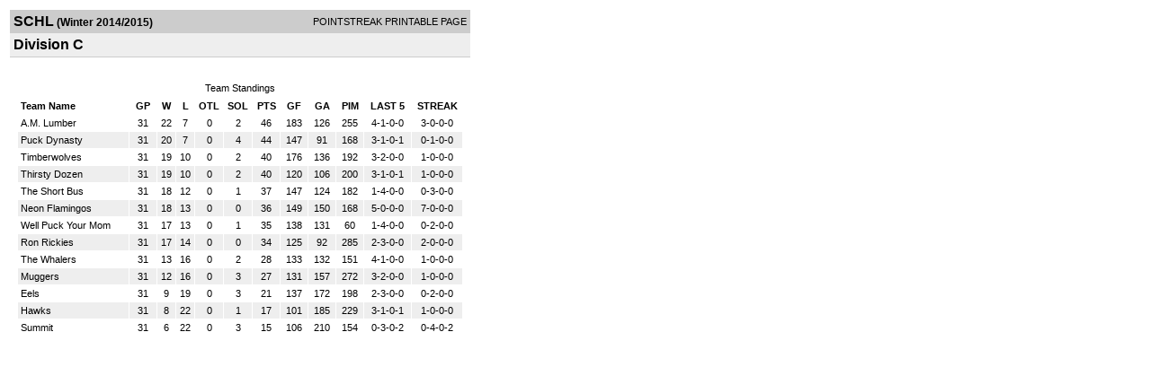

--- FILE ---
content_type: text/html; charset=UTF-8
request_url: https://d15k3om16n459i.cloudfront.net/players/print/players-division-standings.html?divisionid=69183&seasonid=13300
body_size: 1443
content:
<html>
<head>
<LINK REL="STYLESHEET" HREF="/common/playersprintstylesheet.css">
</head>
<body>
<table width=518><tr><td align="center"><table width="100%" border="0" cellspacing="0" cellpadding="4">
		<tr class="headerDiv">
		<td width="60%"><font class="conHeader">SCHL</font> <font class="season">(Winter 2014/2015)</font></td>
		<td width="40%" align="right">POINTSTREAK PRINTABLE PAGE</td>
		</tr>
		<tr class="subHeader">
		<td width="60%" colspan="2"><font class="big">
		Division C				</td>
	</tr>
	</table>
	<table width="100%" border="0" cellspacing="0" cellpadding="0">
	<tr><td class="intshim"><img src="/images/shim.gif" width="1" height="1"></td></tr>
	</table><br>
     			<br>
			<table width="97%" border="0" cellspacing="1" cellpadding="3">
			<tr><td class="cellDivision" align="center">Team Standings</td></tr></table>
				<table cellpadding=3 cellspacing=1 border=0 width="97%">
				<tr class="fields" align="center">
					<td width="24%" align="left">Team Name</td>
					<td width="6%"><a class="fields" href="players-division-standings.html?divisionid=69183&seasonid=13300&sortby=gp">GP</a></td>
					<td width="4%"><a class="fields" href="players-division-standings.html?divisionid=69183&seasonid=13300&sortby=w">W</a></td>
					<td width="4%"><a class="fields" href="players-division-standings.html?divisionid=69183&seasonid=13300&sortby=l">L</a></td><td width="6%"><a class="fields" href="players-division-standings.html?divisionid=69183&seasonid=13300&sortby=otl">OTL</a></td><td width="6%"><a class="fields" href="players-division-standings.html?divisionid=69183&seasonid=13300&sortby=sol">SOL</a></td><td width="6%"><a href="players-division-standings.html?divisionid=69183&seasonid=13300&sortby=pts">PTS</a></td>
						<td width="6%"><a class="fields" href="players-division-standings.html?divisionid=69183&seasonid=13300&sortby=gf">GF</a></td>
						<td width="6%"><a class="fields" href="players-division-standings.html?divisionid=69183&seasonid=13300&sortby=ga">GA</a></td>
				
										<td width="6%"><a class="fields" href="players-division-standings.html?divisionid=69183&seasonid=13300&sortby=pim">PIM</a></td>

										<td width="10%">LAST 5</td>
					<td width="10%">STREAK</td>
														</tr>

					
						

							<tr align="center"  class="whiteCell">
								<td align="left">
									<a href="players-team.html?teamid=460096&seasonid=13300"> A.M. Lumber</a>
								</td>
								<td>31</td>
								<td>22</td>
								<td>7</td><td>0</td><td>2</td><td>46</td><td>183</td><td>126</td>
																<td>255</td>
																<td>4-1-0-0</td>
								<td>3-0-0-0</td>
																</tr>
													
						

							<tr align="center"  class="lightGrey" >
								<td align="left">
									<a href="players-team.html?teamid=460097&seasonid=13300"> Puck Dynasty</a>
								</td>
								<td>31</td>
								<td>20</td>
								<td>7</td><td>0</td><td>4</td><td>44</td><td>147</td><td>91</td>
																<td>168</td>
																<td>3-1-0-1</td>
								<td>0-1-0-0</td>
																</tr>
													
						

							<tr align="center"  class="whiteCell">
								<td align="left">
									<a href="players-team.html?teamid=339390&seasonid=13300"> Timberwolves</a>
								</td>
								<td>31</td>
								<td>19</td>
								<td>10</td><td>0</td><td>2</td><td>40</td><td>176</td><td>136</td>
																<td>192</td>
																<td>3-2-0-0</td>
								<td>1-0-0-0</td>
																</tr>
													
						

							<tr align="center"  class="lightGrey" >
								<td align="left">
									<a href="players-team.html?teamid=61287&seasonid=13300"> Thirsty Dozen</a>
								</td>
								<td>31</td>
								<td>19</td>
								<td>10</td><td>0</td><td>2</td><td>40</td><td>120</td><td>106</td>
																<td>200</td>
																<td>3-1-0-1</td>
								<td>1-0-0-0</td>
																</tr>
													
						

							<tr align="center"  class="whiteCell">
								<td align="left">
									<a href="players-team.html?teamid=519341&seasonid=13300"> The Short Bus</a>
								</td>
								<td>31</td>
								<td>18</td>
								<td>12</td><td>0</td><td>1</td><td>37</td><td>147</td><td>124</td>
																<td>182</td>
																<td>1-4-0-0</td>
								<td>0-3-0-0</td>
																</tr>
													
						

							<tr align="center"  class="lightGrey" >
								<td align="left">
									<a href="players-team.html?teamid=61281&seasonid=13300"> Neon Flamingos</a>
								</td>
								<td>31</td>
								<td>18</td>
								<td>13</td><td>0</td><td>0</td><td>36</td><td>149</td><td>150</td>
																<td>168</td>
																<td>5-0-0-0</td>
								<td>7-0-0-0</td>
																</tr>
													
						

							<tr align="center"  class="whiteCell">
								<td align="left">
									<a href="players-team.html?teamid=402085&seasonid=13300"> Well Puck Your Mom</a>
								</td>
								<td>31</td>
								<td>17</td>
								<td>13</td><td>0</td><td>1</td><td>35</td><td>138</td><td>131</td>
																<td>60</td>
																<td>1-4-0-0</td>
								<td>0-2-0-0</td>
																</tr>
													
						

							<tr align="center"  class="lightGrey" >
								<td align="left">
									<a href="players-team.html?teamid=268725&seasonid=13300"> Ron Rickies</a>
								</td>
								<td>31</td>
								<td>17</td>
								<td>14</td><td>0</td><td>0</td><td>34</td><td>125</td><td>92</td>
																<td>285</td>
																<td>2-3-0-0</td>
								<td>2-0-0-0</td>
																</tr>
													
						

							<tr align="center"  class="whiteCell">
								<td align="left">
									<a href="players-team.html?teamid=97166&seasonid=13300"> The Whalers</a>
								</td>
								<td>31</td>
								<td>13</td>
								<td>16</td><td>0</td><td>2</td><td>28</td><td>133</td><td>132</td>
																<td>151</td>
																<td>4-1-0-0</td>
								<td>1-0-0-0</td>
																</tr>
													
						

							<tr align="center"  class="lightGrey" >
								<td align="left">
									<a href="players-team.html?teamid=61278&seasonid=13300"> Muggers</a>
								</td>
								<td>31</td>
								<td>12</td>
								<td>16</td><td>0</td><td>3</td><td>27</td><td>131</td><td>157</td>
																<td>272</td>
																<td>3-2-0-0</td>
								<td>1-0-0-0</td>
																</tr>
													
						

							<tr align="center"  class="whiteCell">
								<td align="left">
									<a href="players-team.html?teamid=61269&seasonid=13300"> Eels</a>
								</td>
								<td>31</td>
								<td>9</td>
								<td>19</td><td>0</td><td>3</td><td>21</td><td>137</td><td>172</td>
																<td>198</td>
																<td>2-3-0-0</td>
								<td>0-2-0-0</td>
																</tr>
													
						

							<tr align="center"  class="lightGrey" >
								<td align="left">
									<a href="players-team.html?teamid=213532&seasonid=13300"> Hawks</a>
								</td>
								<td>31</td>
								<td>8</td>
								<td>22</td><td>0</td><td>1</td><td>17</td><td>101</td><td>185</td>
																<td>229</td>
																<td>3-1-0-1</td>
								<td>1-0-0-0</td>
																</tr>
													
						

							<tr align="center"  class="whiteCell">
								<td align="left">
									<a href="players-team.html?teamid=519340&seasonid=13300"> Summit</a>
								</td>
								<td>31</td>
								<td>6</td>
								<td>22</td><td>0</td><td>3</td><td>15</td><td>106</td><td>210</td>
																<td>154</td>
																<td>0-3-0-2</td>
								<td>0-4-0-2</td>
																</tr>
																	</table>
				      <br>
      <br>
</td>
</tr>
</table>
<script type="text/javascript" src="/_Incapsula_Resource?SWJIYLWA=719d34d31c8e3a6e6fffd425f7e032f3&ns=1&cb=846952902" async></script></body>
</html>